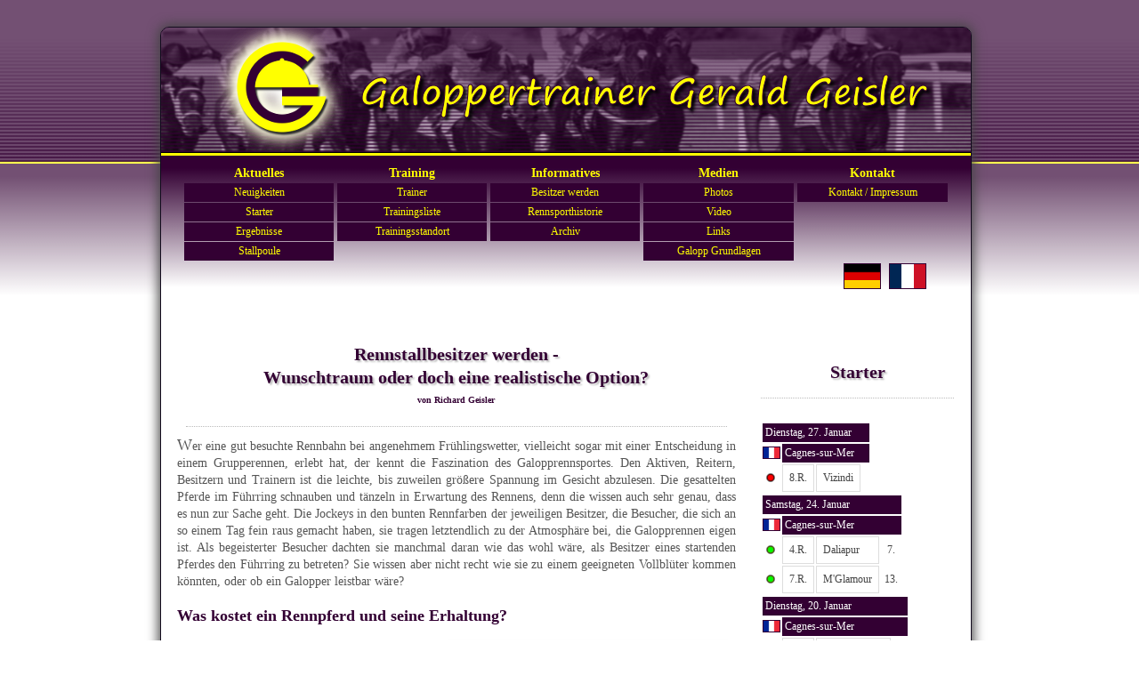

--- FILE ---
content_type: text/html; charset=UTF-8
request_url: http://www.trainer-geisler.com/besitzer.php
body_size: 4682
content:
<!DOCTYPE html PUBLIC "-//W3C//DTD XHTML 1.0 Transitional//EN" "http://www.w3.org/TR/xhtml1/DTD/xhtml1-transitional.dtd">
<html xmlns="http://www.w3.org/1999/xhtml">
<head>
<meta http-equiv="Content-Type" content="text/html; charset=iso-8859-1" />
<meta name="description" content="Aktuelle Informationen rund um den Rennstall von Galoppertrainer Gerald Geisler">
<meta name="author" content="Roman Strobl">
<meta name="keywords" content="Rennstall, Galoppertrainer, Gerald Geisler, Iffezheim, Rennpferde">

<link rel="SHORTCUT ICON" href="gg_icon.ico" type="image/x-icon">

<title>Galoppertrainer Gerald Geisler</title>

<link href="gg_css.css" rel="stylesheet" type="text/css" />

<style type="text/css">

		body { background-image: url(grafiken/bkgrd4.png);
       background-repeat: repeat-x; 
	   padding: 30px;
     }
</style>

</head>

<body>
<div id="container_div">

  <div id="main_div"> <!--style=" height:1281px"--> 
     
	 <!-- Kopf & Men� Anfang -->
	 
	 <div class="logo_div">
	 </div>
	 <div class="gelb_div">
	 </div>
	 <div class="balken_div">
	    
		<div align="center">

<table class="dropmenue">
     <tr>
	 
	    <th>Aktuelles</th>
		<th>Training</th>
		<th>Informatives</th>
		<th>Medien</th>
		<th>Kontakt</th>
		
	 </tr>
	 
	 <tr>
	 
	    <td>
		    <a href="index.php" target="_self"><div class="dropmenue_div">Neuigkeiten</div></a>
			<a href="starter.php" target="_self"><div class="dropmenue_div">Starter</div></a>
			<a href="ergebnisse2026.php" target="_self"><div class="dropmenue_div">Ergebnisse</div></a>
			<a href="poule2025.php" target="_self"><div class="dropmenue_div">Stallpoule</div></a>
			<!--<a href="turftalk.php" target="_self"><div class="dropmenue_div">Turftalk (29.09.)</div></a>-->
			<!--<a href="stallparade2015.php" target="_self"><div class="dropmenue_div">Stallparade 2015</div></a>-->
		</td>
		
		<td>
		    <a href="trainer.php" target="_self"><div class="dropmenue_div">Trainer</div></a>
			<!--<a href="team.php" target="_self"><div class="dropmenue_div">Team</div></a>-->
			<a href="trainingsliste.php" target="_self"><div class="dropmenue_div">Trainingsliste</div></a>
			<a href="stall.php" target="_self"><div class="dropmenue_div">Trainingsstandort</div></a>
		</td>
		
		<td>
		    <a href="besitzer.php" target="_self"><div class="dropmenue_div">Besitzer werden</div></a>
			<a href="rennsportgeschichte.php" target="_self"><div class="dropmenue_div">Rennsporthistorie</div></a>
			<!--<a href="presse.php" target="_self"><div class="dropmenue_div">Presse</div></a>-->
			<a href="archiv2024.php" target="_self"><div class="dropmenue_div">Archiv</div></a>
		</td>
		
		<td>
		    <a href="photos_rennen.php" target="_self"><div class="dropmenue_div">Photos</div></a>
			<a href="video.php" target="_self"><div class="dropmenue_div">Video</div></a>
			<a href="links.php" target="_self"><div class="dropmenue_div">Links</div></a>
            <a href="grundlagen.php" target="_self"><div class="dropmenue_div">Galopp Grundlagen</div></a>
			
		</td>
		
		<td>
		    <a href="kontakt.php" target="_self"><div class="dropmenue_div">Kontakt / Impressum</div></a>

		</td>
		
	 </tr>

</table>

<!--<div align="right" class="sprache"> <a href="index.php" target="_self">DE</a>&nbsp;|&nbsp;<a href="index_fr.php" target="_self">FR</a></div>-->

<div align="right" class="sprache"> <a href="index.php" target="_self"><img src="grafiken/deutschland2.png" width="40px" /></a>&nbsp; &nbsp;<a href="index_fr.php" target="_self"><img src="grafiken/francais.png" width="40px" /></a><!--&nbsp; &nbsp;<a href="index_en.php" target="_self"><img src="grafiken/grossbritannien2.png" /></a>--></div>


</div>



		
		
	 </div>
	 
	 <!-- Kopf & Men� Ende -->
	 
	 <!-- Inhalt Anfang -->
	 
	 <div class="inalt_container_div">
	    
		 <div class="news_div">
		 
		     <h1>Rennstallbesitzer werden - <br />Wunschtraum oder doch eine realistische Option?<br /><span class="h1_untertitel">von Richard Geisler </span></h1>
		      
			  <hr>
			  
			  
			 <p>Wer eine gut besuchte Rennbahn bei angenehmem Frühlingswetter, vielleicht sogar mit einer Entscheidung in einem Grupperennen, erlebt hat, der kennt die Faszination des Galopprennsportes. Den Aktiven, Reitern, Besitzern und Trainern ist die leichte, bis zuweilen größere Spannung im Gesicht abzulesen. Die gesattelten Pferde im Führring 
schnauben und tänzeln in Erwartung des Rennens, denn die wissen auch sehr genau, dass es nun zur Sache geht.
Die Jockeys in den bunten Rennfarben der jeweiligen Besitzer, die Besucher, die sich an so einem Tag fein raus gemacht haben, sie tragen letztendlich zu der Atmosphäre bei, die Galopprennen eigen ist.
Als begeisterter Besucher dachten sie manchmal daran wie das wohl wäre, als Besitzer eines startenden Pferdes den Führring zu betreten?
Sie wissen aber nicht recht wie sie zu einem geeigneten Vollblüter kommen könnten, oder ob ein Galopper leistbar wäre?</p>

<h2>Was kostet ein Rennpferd und seine Erhaltung?</h2> <img src="photos_news/besitzer1.jpg" style="float: right; margin-left: 20px" /> 

<p>Die Anschaffungskosten richten sich nach Alter, Leistungen, Abstammung etc. und reichen von Bagatellbeträgen bis zu astronomischen Summen für die Stars des Sports.
  Derzeit betragen die Trainingskosten eines Pferdes rund 1200-1500 Euro pro Monat. In den Fixkosten sind Vollbetreuung, Training und Fütterung nach letzten Erkenntnissen der Ernährungs- wissenschaft für Sportpferde, enthalten. Zusätzliche verrechnet werden die Arbeit des Hufschmieds und Tierarzthonorare, sowie Transportspesen.
  Die Trainingskosten beziehen sich auf den aktuellen Tarif von Trainer Gerald Geisler (Iffezheim). In anderen Regionen und bei Trainern weiter nördlich können die Gebühren auch etwas, bis erheblich, darüber liegen.
Natürlich sollte das Pferd ihrer Wahl auch Gewinnchancen haben und dadurch die laufenden Ausgaben mindestens reduzieren.</p>

<h2>Wie komme ich zu meinem ersten Vollblüter?</h2>
<p>Ob Anfänger oder erfahrener Experte, der Ankauf eines Pferdes sollte eingehend mit dem Trainer ihres Vertrauens abgesprochen werden.
Der Trainer freut sich grundsätzlich über neue Besitzer und leistungsfähige Pferde, die er in seinen Stall bekommt. 
  Darüber hinaus kennt der professionelle Trainer Auktionstermine und das dort  angebotene Pferdematerial. Manchmal kann er auch, ein für sie passendes Pferd, preisgünstig privat vermitteln. </p>

<h2>Welches Pferd ist für mich das Richtige?</h2>
<p>Es klingt selbstverständlich, doch will ich es dennoch erwähnen. Ihr erstes Rennpferd sollte beim Ankauf wirklich gesund sein! Auch dabei ist die erste Beurteilung des Fachmanns (Trainer) bedeutend. 
  Sie möchten ihre Neuerwerbung möglichst bald im Rennen beobachten?
Sie wollen die Möglichkeiten eines dreijährigen Pferdes nützen, das aber möglicherweise noch etwas Zeit braucht?, oder wollen sie die volle Spannung, die der Ankauf eines Jährlings mit sich bringt? In diesem Fall wären Geduld und längere Zeit der Erhaltung ohne Einkünfte durch Rennpreise durchzustehen. Dafür haben sie vielleicht  das große Los gezogen und für ihr Geld ein sehr gutes Pferd gekauft. Sie erleben in diesem Fall, wie sich ihr junges Pferd entwickelt und stetig verbessert.</p>

<h2>Mit welchen Erwartungen sollte ich einsteigen?</h2>
<p>Jeder Aktive dieses Sports träumt vom Sieg im Derby! Klarerweise bleibt es bei den Allermeisten beim Traum. Wie der große Lottogewinn.
Als Neueinsteiger halte ich es für ratsam die Erwartungen nicht zu hoch anzusetzen. Jedes Rennen bringt neue Erfahrungen und Erkenntnisse. 
Sollte sich gleich in den ersten Rennen ein kleiner oder größerer Erfolg einstellen, ist die Freude um so intensiver. Jeder langjährige Besitzer lernt Erfolge zu feiern, aber viel öfter mit Niederlagen umzugehen.</p>



<img src="photos_news/besitzer2.jpg" style="float: left; margin-right:20px"/>





 <h2>Verhältnis Besitzer - Trainer</h2>
<p>Der Trainer ist für sie als Besitzer die zentrale Kontaktperson soweit es ihr Pferd betrifft. Er informiert sie über Gesundheits - und Trainingszustand, über  Nennungen in den ausgeschriebenen Rennen und mögliche Dispositionen.</p>

<h2>Besitzersyndikat - was ist das?</h2>
<p>Seit einigen Jahren haben sich in Deutschland verschiedene Besitzer- gemeinschaften gebildet. Der Vorteil - Kostensplitting, weniger Risiko! Sie teilen Anschaffungspreis und Erhaltungsspesen mit den übrigen Syndikatsmitgliedern. 
  Auch diese Form des Besitzerstatus bietet Trainer Gerald Geisler. Er wird ihnen bei ernsthaftem Interesse gerne die Bedingungen und Möglichkeiten einer Beteiligung erklären.</p>

<h2>Wie nehme ich Kontakt auf?</h2>
<p>Nichts einfacher als das! Sie rufen den Trainer ihrer Wahl einfach an
(z.B. Gerald Geisler - Kontaktnummern und Adressen hier auf der HP!).
Oder sie schicken eine Mail. Wenn sie in der näheren Umgebung wohnen wird er sich auch über einen Besuch im Trainingsquartier in Iffezheim freuen.</p>
























		   
			
		 
		 
		 </div>
		 
		 <div class="kuerze_div">
		 
		    <h1>Starter</h1>
			<hr>
			
			  <div class="starter_div">


            				<!-- Renntage -->

            <table class="starter_tab">			  
			  <tr>	     
			     <th colspan="5"><nobr>Dienstag, 27. Januar</nobr></th>
			  </tr>
              <tr>
                 <th class="flagge" style="background-color: #FFFFFF; padding:0px"><img src="grafiken/frankreich.png" /></th>
			     <th colspan="4"><nobr>Cagnes-sur-Mer</nobr></th>
			  </tr>
              <tr>
			    <td><img src="grafiken/togo.png" /></td>
                <td class="starter_pferd"><a href="https://www.france-galop.com/fr/course/detail/2026/P/RGg0dFk2TVJhSHpyRjFkVTZkVFNQZz09" target="_blank"><div class="starter_pferd_div">8.R.</div></a></td>
		        <td colspan="2" class="starter_pferd"><a href="pferdeinfo.php?pferd=vizindi"><div class="starter_pferd_div"><nobr>Vizindi</nobr></div></a></td>
		        <td><div align="center"></div></td>
			  </tr>			 
			 </table> 

            <table class="starter_tab">			  
			  <tr>	     
			     <th colspan="5"><nobr>Samstag, 24. Januar</nobr></th>
			  </tr>
              <tr>
                 <th class="flagge" style="background-color: #FFFFFF; padding:0px"><img src="grafiken/frankreich.png" /></th>
			     <th colspan="4"><nobr>Cagnes-sur-Mer</nobr></th>
			  </tr>
              <tr>
			    <td><img src="grafiken/raced.png" /></td>
                <td class="starter_pferd"><a href="https://www.france-galop.com/fr/course/detail/2026/P/dktuTUp0SG9qSGpGaUlqNlU2Y3daZz09" target="_blank"><div class="starter_pferd_div">4.R.</div></a></td>
		        <td colspan="2" class="starter_pferd"><a href="pferdeinfo.php?pferd=daliapur"><div class="starter_pferd_div"><nobr>Daliapur</nobr></div></a></td>
		        <td><div align="center">7.</div></td>
			  </tr>	
              <tr>
			    <td><img src="grafiken/raced.png" /></td>
                <td class="starter_pferd"><a href="https://www.france-galop.com/fr/course/detail/2026/P/REo4bWRBVFJFMUdQQW1WUE5NUmkyUT09" target="_blank"><div class="starter_pferd_div">7.R.</div></a></td>
		        <td colspan="2" class="starter_pferd"><a href="pferdeinfo.php?pferd=mglamour"><div class="starter_pferd_div"><nobr>M'Glamour</nobr></div></a></td>
		        <td><div align="center">13.</div></td>
			  </tr>			 
			 </table> 

            <table class="starter_tab">			  
			  <tr>	     
			     <th colspan="5"><nobr>Dienstag, 20. Januar</nobr></th>
			  </tr>
              <tr>
                 <th class="flagge" style="background-color: #FFFFFF; padding:0px"><img src="grafiken/frankreich.png" /></th>
			     <th colspan="4"><nobr>Cagnes-sur-Mer</nobr></th>
			  </tr>
              <tr>
			    <td><img src="grafiken/raced.png" /></td>
                <td class="starter_pferd"><a href="https://www.france-galop.com/fr/course/detail/2026/P/VTJzd25ueDcxaWM1bG5DWkFRazJyQT09" target="_blank"><div class="starter_pferd_div">1.R.</div></a></td>
		        <td colspan="2" class="starter_pferd"><a href="pferdeinfo.php?pferd=dakotagirl"><div class="starter_pferd_div"><nobr>Dakota Girl</nobr></div></a></td>
		        <td><div align="center">6.</div></td>
			  </tr>	
              <tr>
			    <td><img src="grafiken/raced.png" /></td>
                <td class="starter_pferd"><a href="https://www.france-galop.com/fr/course/detail/2026/P/em9NK1RFZDNSakE1SzE5MW55S0Nidz09" target="_blank"><div class="starter_pferd_div">5.R.</div></a></td>
		        <td colspan="2" class="starter_pferd"><a href="pferdeinfo.php?pferd=daddysheart"><div class="starter_pferd_div"><nobr>Daddy's Heart</nobr></div></a></td>
		        <td><div align="center">8.</div></td>
			  </tr>			 
			 </table> 




<!--

          <table class="starter_tab">
           <tr>
             <th colspan="5"><nobr>Tag, 00. MonAT</nobr></th>
		   </tr>
           <tr>
             <th class="flagge" style="background-color: #FFFFFF; padding:0px"><img src="grafiken/deutschland.png" /></th>
             <th colspan="4"><nobr>Rennbahn BRD</nobr></th>
           </tr>
           <tr>
			  <td><img src="grafiken/togo.png" /></td>
              <td class="starter_pferd"><a href="https://www.deutscher-galopp.de/gr/renntage/rennen.php?id=1342102" target="_blank"><div class="starter_pferd_div">1.R.</div></a></td>
		      <td colspan="2" class="starter_pferd"><a href="pferdeinfo.php?pferd=firstfly"><div class="starter_pferd_div"><nobr>First Fly</nobr></div></a></td>
		      <td><div align="center"></div></td>
		   </tr>
			 </table>

            <table class="starter_tab">			  
			  <tr>	     
			     <th colspan="5"><nobr>Tag, 00. Monat</nobr></th>
			  </tr>
              <tr>
                 <th class="flagge" style="background-color: #FFFFFF; padding:0px"><img src="grafiken/frankreich.png" /></th>
			     <th colspan="4"><nobr>Rennbahn FR</nobr></th>
			  </tr>
              <tr>
			    <td><img src="grafiken/togo.png" /></td>
                <td class="starter_pferd"><a href="https://www.france-galop.com/fr/course/detail/2023/P/bEtnSE9IcE9Oc2pZTjhPTzdQb2lqdz09" target="_blank"><div class="starter_pferd_div">1.R.</div></a></td>
		        <td colspan="2" class="starter_pferd"><a href="pferdeinfo.php?pferd=saintedfortune"><div class="starter_pferd_div"><nobr>Sainted Fortune</nobr></div></a></td>
		        <td><div align="center"></div></td>
			  </tr>				 
			 </table>   -->


    
		 
		 </div>
	 
 
	 </div>
	 
    
	       <div class="fuss_div">
	  Kontakt: An der Rennbahn 8-9, 76473 Iffezheim | 
Tel: +49/(0)176/ 205 70 115 | Email: <a href="mailto:gerald.geisler@gmx.de" target="_blank">gerald.geisler@gmx.de</a>
	 </div>	 
	
  
  </div>

</div>


</body>

</html>


--- FILE ---
content_type: text/css
request_url: http://www.trainer-geisler.com/gg_css.css
body_size: 2512
content:
/* CSS Document */

* {
margin: 0;
padding: 0;
} 


 #container_div {
     position: relative; 
     height:100%; 
     width:950px; 
     margin: 0 auto; 
     /*background-image: url(grafiken/bgd.png); */
     background-repeat: repeat-y;
    }

 #main_div{
     /*position: static;*/
     width: 910px;
	 margin-left: 15px;
	 margin-right:auto;
	 position: relative;
	 top: 0px;
	 text-align: center;
	 border-style: solid;
	 border-width: 1px;
	 border-color: #130b1e;
	 font-family: Verdana;
	 overflow: hidden; 
	 box-shadow: 0 0 13px 2px #444444;
	 border-radius: 10px;
     }
	 
/* Kopf & Men� Anfang */

 .logo_div {
     /*position: static;*/
     width: 100%;
	 text-align: center;
	 background-color: #330033;
	 height: 110px;
	 padding-top:15px;
	 padding-bottom:15px;
	 border-bottom-style: solid;
	 border-width: 1px; 
     background-image: url(grafiken/banner.png);	 }
	 
  .gelb_div {
     /*position: static;*/
     width: 100%;
	 background-color: #FFFF00;
	 height: 3px;
	 }

 .balken_div {
     /*position: static;*/
     width: 100%;
	 height: 130px;
	 background-color: #FFFFFF;
	 text-align: center;
	 font-size: 12px; 
	 font-family: Verdana;
	 color: #FFFF00;
	 background-image: url(grafiken/bkgrd_unten3.png); 
     background-repeat: repeat-x;
	 padding-top: 10px;
	 padding-bottom: 30px;
	 margin-bottom:40px;
	 }
	 
	 
 .table_menue {
    height:100%;
	padding: 0px;
	border-spacing: 0px;
	}
	
	
	.buttonmenue {
  	margin-left:auto;
  	margin-right:auto;
  	margin-bottom: 20px;
  	}	
  	
  	.buttonmenue td {
  	 margin:3px;
  	 padding:3px;
  		}
  		
  	.button{
  		width: 101px;
  		height:20px;
  		border-radius: 3px;
  		background-color: #FFFF00;
  		box-shadow: 0 0 2px 2px #444444;
  		font-size: 10px;
  		font-family:Arial;
  		font-weight: bold;
		color: #330033;
  		padding-top: 5px;
		border-color:#330033;
		border-style:solid;
		border-width: 1px;
  		}
  		
  		.buttonmenue a {
  		 text-decoration: none;
		 color: #FFFF00;
  			}
	 
	 .button:hover {
  		background-color: #330033;
		color: #FFFF00;
  		box-shadow: 0 0 2px 2px #FFFF00;
  		}
  		
  		.button:active {
  		box-shadow: 0 0 1px 1px #FFFF00;
  		}
	 
 .menue1_div {
     height:22px;
	 width: 775px;
	 background-color: #FFFF00;
	 left: 0px;
	 padding-top: 0ppx;
	 padding-bottom: 0px;
	 padding-left: 25px;
	 border-top-right-radius: 3px;
	 border-bottom-right-radius: 3px;
	 text-align: left;
	 font-size: 12px; 
	 font-family: Verdana;
	 font-weight: bold;
	 font-size: 12px;
    }
	
  .menue2_div {
     height: 22px;
	 width: 750px;
	 background-color: #FFFF00;
	 right: 0px;
	 position: absolute;
	 margin-top: 20px;
	 padding-right: 25px;
	 padding-left: 25px;
	 padding-top: 0px;
	 padding-bottom: 0px;
	 border-top-left-radius: 3px;
	 border-bottom-left-radius: 3px;
	 text-align: right;
	 font-size: 12px; 
	 font-family: Verdana;
	 font-weight: bold;
	 font-size: 12px;
    }
	
 

  .menuepunkt {
  padding-left:10px;
  padding-right: 10px;
  padding-top: 3px;
  padding-bottom: 5px;
  height: 100%;
  width: auto;
  overflow: visible;
  color: #330033;
    }
	
.menuepunkt:hover {
  background-color: #330033;
  color: #FFFF00;
    }
	
	.menuepunkt a{
	 text-decoration: none;
	}
	
	.menue {
	 text-decoration: none;
	 color: #330033;
	}
	
		.menue:hover {
	 color: #FFFF00;
	 }
	 
	 	.menue:active {
	 color: #eeeeee;
	 }
	 
	 .menue a {
	 text-decoration: none;
	}

	/*
	
	.menuepunkt  a:hover {
     text-decoration: none;
	 color: #FFFF00;
    }
	
	.menuepunkt a:active {
     text-decoration: none;
	 color: #cccccc;
    }
	
	.menuepunkt a:focus {
     text-decoration: none;
	 color: #cccccc;
    }

	.menuepunkt a:visited {
     text-decoration: none;
	 color: #330033;
    } 
	*/

/* Kopf & Men� Ende */

/* Inhalt Anfang */

    p:first-letter {
     font-size:18px;
     }

  .inhalt_container_div {
     width: 100%;
	 height: 100%;
	 padding: 0px;
    }
	
  .news_div {
     float:left;
	 height: 100%;
	 min-height: 1300px;
	 width: 69%;
     /*border-right-style: solid;
	 border-width: 1px;
	 border-color: #bbbbbb;*/
	 padding-left: 18px;
	 padding-right: 18px;
	 text-align: justify;
	 color: #555555;
	 font-size: 14px;  
	 line-height: 140%;
	 overflow: visible;
	 padding-bottom: 50px;
	 font-family: georgia;
    }
	
  .news_div img{
     padding: 5px;	 
	 border-style: solid;
	 border-width: 1px;
	 border-color: #bbbbbb;
	 margin: 10px;
	 margin-left: 15px;
	 box-shadow: 0 0 5px 1px #444444;
    }
	
   .news_div a {
     color: #333333;
	 font-weight: bold;
	 text-decoration: none;
    }
	
	.news_div a:hover {
     color: #333333;
	 font-weight: bold;
	 text-decoration: underline;
    }
	
    .news_div p {
     margin-bottom: 20px;
    }
 
 /*  hr {
     border-style: solid;
	 border-width: 0px;
     background-color: #999999;
	 height: 1px;
	 margin: 10px;	 
   }  */
   
     hr {
     border-style: dotted;
	 border-width: 0px;
	 border-top-width: 1px;
     border-color: #bbbbbb;
	 height: 1px;
	 margin: 10px;	 
   }
   
  .datum_div {
     color: #888888;
	 text-align: right;
     font-size: 16px;
	 margin-bottom:20px;
    }
	
  h1 {
     color: #330033;
	 font-size: 20px;
	 padding-bottom: 6px;
	 font-family: Verdana;
	 text-align: center;
	 text-shadow: 2px 2px 2px #bbbbbb;
	 font-weight: bold;
	 line-height: 130%; 
    }
	
   .h1_untertitel {
     color: #330033;
	 font-size: 10px;
	 padding: 6px;
	 font-family: Verdana;
	 text-align: center;
	 text-shadow: none;
    }
	

	
  h2 {
     color: #330033;
	 font-size: 18px;
	 padding-bottom: 15px;
	 font-family: serif;
	 text-align: left;
    }
	
  h3{
     color: #330033;
	 font-size: 16px;
	 padding-bottom: 6px;
	 padding-top: 6px;
	 font-family: serif;
	 text-align: left;
    }
   
  /* .kuerze_div {
     width: 26%;
	 height: 100%;
	 left:  73%;
	 position: absolute;
	 text-align: center;
	 background-color: #dddddd;
	 border-style: solid;
	 border-width: 1px;
	 border-color: #bbbbbb;
	 padding-top: 20px;
	 border-top-right-radius: 5px;
	 border-top-left-radius: 5px;
	 box-shadow: 0 0 5px 1px #444444;
    }                                  */

.kuerze_div {
     width: 26%;
	 height: 100%;
	 left:  73%;
	 position: absolute;
	 text-align: center;
	 /*background-color: #dddddd;*/
	/* border-left-style: solid; */
	 border-width: 1px;
	 border-color: #bbbbbb;
	 padding-top: 20px;
	 /*border-top-right-radius: 5px;
	 border-top-left-radius: 5px;
	 box-shadow: 0 0 5px 1px #444444;*/
    } 
 
  .starter_div {
     min-height: 200px;
     padding: 15px;
	 padding-left: 10px;
	 text-align: left;
	 color: #666666;
	 font-size: 12px; 
	 /*border-bottom-style: solid;*/
	 border-width: 1px;
	 border-color: #cccccc;
	 padding-bottom: 25px;
    }                            
 
    
    .racelink {
    background-color: #DDDDDD; 
    color: #330033; 
    font-size: 14px;
	 }

    .racelink a{
   text-decoration: none;
  
  }
	
	.flagge {
	 padding: 0px; 
	 background-color: #DDDDDD;
	 width:20px;
	}
	
	.flagge img{
	 border-style: solid;
     border-width: 1px; 
	 border-color: #330033;
	 padding:0px;
	}
	

	
    .starter_div h2{
	 font-size: 14px;
	 }

   
   .starter_div hr {
    margin-left: 0px;
	margin-right: 0px;
   }
   
     .starter_tab a{
	  text-decoration: none;
	  color: #444444;
	 }
	 
	 .starter_tab img{
	  text-align: center;
	 }
   
   	 .starter_tab td{
	 background-color: #FFFFFF;
	 margin: 1px;
	 padding: 4px;
	 text-align: left;
	 color: #444444;
     }
	 
	 
	 .starter_pferd:hover {
	 background-color: #FFFF00;
	 color: #330033;
	 /*border-bottom-style: solid;
	 border-top-style: solid;
	 border-color: #FFFF00;
	 border-width:1px;*/
	 }
	 
	  .starter_pferd {
	 padding:0px;
     border-style: solid;
     border-width: 1px;
     border-color: #DDDDDD;
	 }
	 
	 
	  .starter_pferd_div {
	  padding:3px;
	  margin:0px;
	 }
	 .starter_tab th{
	 background-color: #330033;
	 padding: 3px;
	 color: #ffffff;
	 font-weight:normal;
	 margin-bottom: 5px;
	 text-align: left;
     }
   
   .wetter_div {
    width: 100%;
	text-align: center;
	padding: 20px;
	padding-top: 1px;
	padding-left: 1px; /* 55px */
   }
   
   .wetter_div iframe{
    border-width: 0px;
   }
   
   .bildunterschrift {
     color: #666666;
	 font-size: 10px; 
     padding-top: 0px;	 
    }
	
	.bildunterschrift_photos {
     color: #666666;
	 font-size: 9px; 
     padding-top: 0px;	
     text-align: center;	 
    }
	
	.bildunterschrift_photos td{
     vertical-align: top;	 
    }
	
	.pferde {
	 color: #330033;
	 font-size: 16px;
	 font-family: serif;
	 font-weight: bold;
	 text-align: left;
	 }
	 
	 .pferde2 {
	 color: #330033;
	 font-size: 24px;
	 font-family: serif;
	 font-weight: bold;
	 text-align: left;
	 padding-bottom: 15px;
	 }
	 
	#trainingsliste img{
	 border-width: 0px;
	 padding: 0px;
	 margin: 1px;
	 margin-top: 5px;
	 box-shadow: 0 0 0px 0px #FFFFFF;
	}
	
	#trainingsliste tr {
   border-width: 1px;
   border-style: dotted;
   border-color: #bbbbbb;
	}
	
    .links img {
	 border-color: #666666; 
	 padding: 2px;
	 }
	 
	 .links img:hover {
	 background-color: #330033; 
	 }
	 
	 
	 
	 .links td {
	 min-width: 220px;
	 text-align: left;
	 font-color: #444444;
	 }
	 
	.kontakt img{
	 border-width: 0px;
	 box-shadow: 0 0 0px 0px #FFFFFF;
	}
	 
	 iframe {
	  margin:20px;
	  padding: 5px;
	  border-style: solid;
	  border-width: 1px;
	  border-color: #666666;
	 }
	 
   
 /* Inhalt Ende */

/* Fuss Anfang */

    .fuss_div {
	 width: 100%;
	 height: 22px;
	 padding-top:8px;
	 position: absolute;
	 bottom: 0px;
	 background-color: #330033;
	 border-top-style: solid;
	 border-width: 1px;
	 border-color: #bbbbbb;
	 text-align: center;
	 font-size: 12px;
	 color: #FFFFFF;
	}
	
	.fuss_div a{
	font-weight: normal; 
	text-decoration: none; 
	color: #EEEEEE;
	}
	
	.fuss_div a:hover {
	text-decoration: underline; 
	color: #FFFFFF;
	}
	
/* Fuss Ende */	
	
	table .results {	  
	 width: 620px;
	 font-size: 10px;
	 font-family: Verdana, Arial, Helvetica, sans-serif;
     border-width: 1px;
     border-style: dotted;
     border-color: #bbbbbb;
	}
	
	table .kopf {
	 color: #330033;
	 font-family: serif;
	 font-size: 12px;
	 font-weight: bold;
	 background-color:#dddddd;
	 width: 620px;
	}
	
      .results  {	  
	 font-size: 10px;
	 font-family: Verdana, Arial, Helvetica, sans-serif;
	 line-height: 120%; 
	}
	
	 .results  td{	  
	 padding: 2px;
	}
	
	.results  img{	  
	 padding: 0px;
	 margin: 0px;
	 box-shadow: 0 0 0px 0px #FFFFFF;
	 border-width: 0px;
	}

/* Men� Anfang */

   .dropmenue {
     width:95%;
	 text-decoration: none;
     }
	 
   .dropmenue th{
     color: #FFFF00;
	 font-size: 14px;
     }
	 
  .dropmenue td {
     width:120px;
	 margin-left:15px;
	 margin-right:15px;
	 text-decoration: none;
	 vertical-align:top;
    }
	
    .dropmenue td a{
	 text-decoration: none;
    }
	 
   .dropmenue_div {
     background-color: #330033;
	 color: #FFFF00;
	 font-size:12px;
	 padding: 3px;
	 margin: 1px;
	 text-align:center;
	 text-decoration: none;
     }
	 
	 
   .dropmenue_div:hover  {
     background-color: #FFFF00;
	 color: #330033;
     }

/* Men� Ende */


/* Pferdeinfos */

   .pedigree {
     font-size: 10px;
	 line-height: 100%;
    }
	
	.pedigree img{
     box-shadow: none;
	 padding: 0px;
	 border-style: none;
    }


/* Sprache  */

    .sprache {
     margin-right:50px;
     color: #330033;
     font-family: sans-serif;
}

    .sprache img {
     border-style:solid;
     border-width: 1px;
     border-color: #330033;

}

    .sprache a {
     color: #330033;
     text-decoration: none;
}
    



















